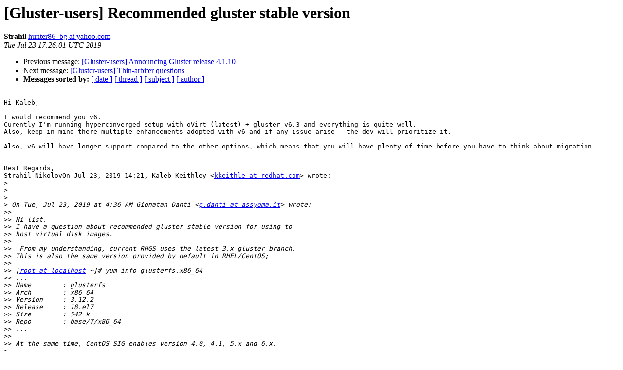

--- FILE ---
content_type: text/html
request_url: https://lists.gluster.org/pipermail/gluster-users/2019-July/036896.html
body_size: 5331
content:
<!DOCTYPE HTML PUBLIC "-//W3C//DTD HTML 4.01 Transitional//EN">
<HTML>
 <HEAD>
   <TITLE> [Gluster-users] Recommended gluster stable version
   </TITLE>
   <LINK REL="Index" HREF="index.html" >
   <LINK REL="made" HREF="mailto:gluster-users%40gluster.org?Subject=Re:%20Re%3A%20%5BGluster-users%5D%20Recommended%20gluster%20stable%20version&In-Reply-To=%3Cas0ixwo9pojcksj88sj7f1jy.1563902761382%40email.android.com%3E">
   <META NAME="robots" CONTENT="index,nofollow">
   <style type="text/css">
       pre {
           white-space: pre-wrap;       /* css-2.1, curent FF, Opera, Safari */
           }
   </style>
   <META http-equiv="Content-Type" content="text/html; charset=us-ascii">
   <LINK REL="Previous"  HREF="036895.html">
   <LINK REL="Next"  HREF="036897.html">
 </HEAD>
 <BODY BGCOLOR="#ffffff">
   <H1>[Gluster-users] Recommended gluster stable version</H1>
    <B>Strahil</B> 
    <A HREF="mailto:gluster-users%40gluster.org?Subject=Re:%20Re%3A%20%5BGluster-users%5D%20Recommended%20gluster%20stable%20version&In-Reply-To=%3Cas0ixwo9pojcksj88sj7f1jy.1563902761382%40email.android.com%3E"
       TITLE="[Gluster-users] Recommended gluster stable version">hunter86_bg at yahoo.com
       </A><BR>
    <I>Tue Jul 23 17:26:01 UTC 2019</I>
    <P><UL>
        <LI>Previous message: <A HREF="036895.html">[Gluster-users] Announcing Gluster release 4.1.10
</A></li>
        <LI>Next message: <A HREF="036897.html">[Gluster-users] Thin-arbiter questions
</A></li>
         <LI> <B>Messages sorted by:</B> 
              <a href="date.html#36896">[ date ]</a>
              <a href="thread.html#36896">[ thread ]</a>
              <a href="subject.html#36896">[ subject ]</a>
              <a href="author.html#36896">[ author ]</a>
         </LI>
       </UL>
    <HR>  
<!--beginarticle-->
<PRE>Hi Kaleb,

I would recommend you v6.
Curently I'm running hyperconverged setup with oVirt (latest) + gluster v6.3 and everything is quite well.
Also, keep in mind there multiple enhancements adopted with v6 and if any issue arise - the dev will prioritize it.

Also, v6 will have longer support compared to the other options, which means that you will have plenty of time before you have to think about migration.


Best Regards,
Strahil NikolovOn Jul 23, 2019 14:21, Kaleb Keithley &lt;<A HREF="https://lists.gluster.org/mailman/listinfo/gluster-users">kkeithle at redhat.com</A>&gt; wrote:
&gt;<i>
</I>&gt;<i>
</I>&gt;<i>
</I>&gt;<i> On Tue, Jul 23, 2019 at 4:36 AM Gionatan Danti &lt;<A HREF="https://lists.gluster.org/mailman/listinfo/gluster-users">g.danti at assyoma.it</A>&gt; wrote:
</I>&gt;&gt;<i>
</I>&gt;&gt;<i> Hi list,
</I>&gt;&gt;<i> I have a question about recommended gluster stable version for using to 
</I>&gt;&gt;<i> host virtual disk images.
</I>&gt;&gt;<i>
</I>&gt;&gt;<i> &#160;From my understanding, current RHGS uses the latest 3.x gluster branch. 
</I>&gt;&gt;<i> This is also the same version provided by default in RHEL/CentOS;
</I>&gt;&gt;<i>
</I>&gt;&gt;<i> [<A HREF="https://lists.gluster.org/mailman/listinfo/gluster-users">root at localhost</A> ~]# yum info glusterfs.x86_64
</I>&gt;&gt;<i> ...
</I>&gt;&gt;<i> Name&#160; &#160; &#160; &#160; : glusterfs
</I>&gt;&gt;<i> Arch&#160; &#160; &#160; &#160; : x86_64
</I>&gt;&gt;<i> Version&#160; &#160; &#160;: 3.12.2
</I>&gt;&gt;<i> Release&#160; &#160; &#160;: 18.el7
</I>&gt;&gt;<i> Size&#160; &#160; &#160; &#160; : 542 k
</I>&gt;&gt;<i> Repo&#160; &#160; &#160; &#160; : base/7/x86_64
</I>&gt;&gt;<i> ...
</I>&gt;&gt;<i>
</I>&gt;&gt;<i> At the same time, CentOS SIG enables version 4.0, 4.1, 5.x and 6.x. 
</I>&gt;<i>
</I>&gt;<i>
</I>&gt;<i>
</I>&gt;<i> That's true, but the glusterfs-3.12.x packages are still available on the CentOS mirrors.
</I>&gt;<i>
</I>&gt;<i> I'm not sure why the centos-release-gluster312 package has been removed from the mirrors, but you can still get it from&#160;<A HREF="https://cbs.centos.org/koji/packageinfo?packageID=6530">https://cbs.centos.org/koji/packageinfo?packageID=6530</A>
</I>&gt;<i>
</I>&gt;<i> It seems odd to me that&#160;centos-release-gluster312 would have been removed when RHEL is still shipping &#8212; for a little while longer anyway &#8212; glusterfs-3.12 (client side) packages.
</I>&gt;<i>
</I>&gt;<i> --
</I>&gt;<i>
</I>&gt;<i> Kaleb
</I>&gt;<i>
</I>&gt;<i>
</I>&gt;<i>
</I>-------------- next part --------------
An HTML attachment was scrubbed...
URL: &lt;<A HREF="http://lists.gluster.org/pipermail/gluster-users/attachments/20190723/3e2774c9/attachment.html">http://lists.gluster.org/pipermail/gluster-users/attachments/20190723/3e2774c9/attachment.html</A>&gt;
</PRE>










<!--endarticle-->
    <HR>
    <P><UL>
        <!--threads-->
	<LI>Previous message: <A HREF="036895.html">[Gluster-users] Announcing Gluster release 4.1.10
</A></li>
	<LI>Next message: <A HREF="036897.html">[Gluster-users] Thin-arbiter questions
</A></li>
         <LI> <B>Messages sorted by:</B> 
              <a href="date.html#36896">[ date ]</a>
              <a href="thread.html#36896">[ thread ]</a>
              <a href="subject.html#36896">[ subject ]</a>
              <a href="author.html#36896">[ author ]</a>
         </LI>
       </UL>

<hr>
<a href="https://lists.gluster.org/mailman/listinfo/gluster-users">More information about the Gluster-users
mailing list</a><br>
</body></html>
